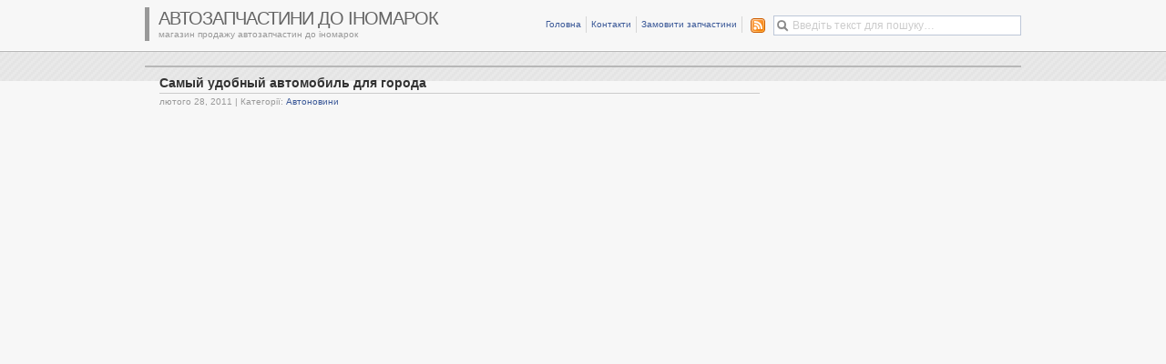

--- FILE ---
content_type: text/html; charset=UTF-8
request_url: http://autozona.te.ua/2011/02/28/samyij-udobnyij-avtomobyl-dlya-horoda/
body_size: 21935
content:
<!DOCTYPE html PUBLIC "-//W3C//DTD XHTML 1.0 Transitional//EN" "http://www.w3.org/TR/xhtml1/DTD/xhtml1-transitional.dtd">

<html xmlns="http://www.w3.org/1999/xhtml">
<head profile="http://gmpg.org/xfn/11">
	<meta http-equiv="Content-Type" content="text/html; charset=UTF-8" />
	<meta http-equiv="X-UA-Compatible" content="IE=EmulateIE7" />

	<title>Самый удобный автомобиль для города | автозапчастини до іномарок</title>
	<link rel="alternate" type="application/rss+xml" title="RSS 2.0 - публікації" href="http://autozona.te.ua/feed/" />
	<link rel="alternate" type="application/rss+xml" title="RSS 2.0 - коментарі" href="http://autozona.te.ua/comments/feed/" />
	<link rel="pingback" href="http://autozona.te.ua/xmlrpc.php" />

	<!-- style START -->
	<link rel="stylesheet" href="http://autozona.te.ua/wp-content/themes/elegant-box/style.css" type="text/css" media="screen" />
		<!--[if IE]>
		<link rel="stylesheet" href="http://autozona.te.ua/wp-content/themes/elegant-box/ie.css" type="text/css" media="screen" />
	<![endif]-->


<script type="text/javascript">

  var _gaq = _gaq || [];
  _gaq.push(['_setAccount', 'UA-11499121-1']);
  _gaq.push(['_trackPageview']);

  (function() {
    var ga = document.createElement('script'); ga.type = 'text/javascript'; ga.async = true;
    ga.src = ('https:' == document.location.protocol ? 'https://ssl' : 'http://www') + '.google-analytics.com/ga.js';
    var s = document.getElementsByTagName('script')[0]; s.parentNode.insertBefore(ga, s);
  })();

</script>



	<!-- default style -->
			<link rel="stylesheet" href="http://autozona.te.ua/wp-content/themes/elegant-box/styles/white/default.css" type="text/css" media="screen" title="white" />
		<link rel="stylesheet" href="http://autozona.te.ua/wp-content/themes/elegant-box/styles/white/global.css" type="text/css" media="screen" />
	
	<!-- others styles -->
	<!-- style END -->

	<!-- javascript START -->
		<script type="text/javascript" src="http://autozona.te.ua/wp-content/themes/elegant-box/js/base.js"></script>
	<script type="text/javascript" src="http://autozona.te.ua/wp-content/themes/elegant-box/js/menu.js"></script>
	<!-- javascript END -->

		
<!-- All in One SEO Pack 2.3.12.2.1 by Michael Torbert of Semper Fi Web Design[350,427] -->
<meta name="description"  content="Главной инновацией следует считать появление заднего ряда кресел, и, как следствие, уменьшение размера багажника. &lt;&lt; продовження…" />

<meta name="keywords"  content="Автоновини" />

<link rel="canonical" href="http://autozona.te.ua/2011/02/28/samyij-udobnyij-avtomobyl-dlya-horoda/" />
<!-- /all in one seo pack -->
<link rel='dns-prefetch' href='//s.w.org' />
<link rel="alternate" type="application/rss+xml" title="автозапчастини до іномарок &raquo; Самый удобный автомобиль для города Канал коментарів" href="http://autozona.te.ua/2011/02/28/samyij-udobnyij-avtomobyl-dlya-horoda/feed/" />
		<script type="text/javascript">
			window._wpemojiSettings = {"baseUrl":"https:\/\/s.w.org\/images\/core\/emoji\/2.2.1\/72x72\/","ext":".png","svgUrl":"https:\/\/s.w.org\/images\/core\/emoji\/2.2.1\/svg\/","svgExt":".svg","source":{"concatemoji":"http:\/\/autozona.te.ua\/wp-includes\/js\/wp-emoji-release.min.js?ver=4.7.31"}};
			!function(t,a,e){var r,n,i,o=a.createElement("canvas"),l=o.getContext&&o.getContext("2d");function c(t){var e=a.createElement("script");e.src=t,e.defer=e.type="text/javascript",a.getElementsByTagName("head")[0].appendChild(e)}for(i=Array("flag","emoji4"),e.supports={everything:!0,everythingExceptFlag:!0},n=0;n<i.length;n++)e.supports[i[n]]=function(t){var e,a=String.fromCharCode;if(!l||!l.fillText)return!1;switch(l.clearRect(0,0,o.width,o.height),l.textBaseline="top",l.font="600 32px Arial",t){case"flag":return(l.fillText(a(55356,56826,55356,56819),0,0),o.toDataURL().length<3e3)?!1:(l.clearRect(0,0,o.width,o.height),l.fillText(a(55356,57331,65039,8205,55356,57096),0,0),e=o.toDataURL(),l.clearRect(0,0,o.width,o.height),l.fillText(a(55356,57331,55356,57096),0,0),e!==o.toDataURL());case"emoji4":return l.fillText(a(55357,56425,55356,57341,8205,55357,56507),0,0),e=o.toDataURL(),l.clearRect(0,0,o.width,o.height),l.fillText(a(55357,56425,55356,57341,55357,56507),0,0),e!==o.toDataURL()}return!1}(i[n]),e.supports.everything=e.supports.everything&&e.supports[i[n]],"flag"!==i[n]&&(e.supports.everythingExceptFlag=e.supports.everythingExceptFlag&&e.supports[i[n]]);e.supports.everythingExceptFlag=e.supports.everythingExceptFlag&&!e.supports.flag,e.DOMReady=!1,e.readyCallback=function(){e.DOMReady=!0},e.supports.everything||(r=function(){e.readyCallback()},a.addEventListener?(a.addEventListener("DOMContentLoaded",r,!1),t.addEventListener("load",r,!1)):(t.attachEvent("onload",r),a.attachEvent("onreadystatechange",function(){"complete"===a.readyState&&e.readyCallback()})),(r=e.source||{}).concatemoji?c(r.concatemoji):r.wpemoji&&r.twemoji&&(c(r.twemoji),c(r.wpemoji)))}(window,document,window._wpemojiSettings);
		</script>
		<style type="text/css">
img.wp-smiley,
img.emoji {
	display: inline !important;
	border: none !important;
	box-shadow: none !important;
	height: 1em !important;
	width: 1em !important;
	margin: 0 .07em !important;
	vertical-align: -0.1em !important;
	background: none !important;
	padding: 0 !important;
}
</style>
<link rel='stylesheet' id='wpsc-thickbox-css'  href='http://autozona.te.ua/wp-content/plugins/wp-e-commerce/wpsc-core/js/thickbox.css?ver=3.12.0.fb03617' type='text/css' media='all' />
<link rel='stylesheet' id='wpsc-theme-css-css'  href='http://autozona.te.ua/wp-content/themes/elegant-box/wpsc-default.css?ver=3.12.0.fb03617' type='text/css' media='all' />
<style id='wpsc-theme-css-inline-css' type='text/css'>

		/*
		* Default View Styling
		*/
		div.default_product_display div.textcol{
			margin-left: 106px !important;
			min-height: 96px;
			_height: 96px;
		}

		div.default_product_display  div.textcol div.imagecol{
			position:absolute;
			top:0px;
			left: 0px;
			margin-left: -106px !important;
		}

		div.default_product_display  div.textcol div.imagecol a img {
			width: 96px;
			height: 96px;
		}

		.wpsc_category_grid_item  {
			display:block;
			float:left;
			width: 96px;
			height: 96px;
		}
		.wpsc_category_grid_item  span{
			position:relative;
			top:10.444444444444px;
		}
		div.default_product_display div.item_no_image a  {
			width: 94px;
		}

		div.default_product_display .imagecol img.no-image, #content div.default_product_display .imagecol img.no-image {
			width: 96px;
			height: 96px;
        }

		
		/*
		* Single View Styling
		*/

		div.single_product_display div.item_no_image  {
			width: 126px;
			height: 126px;
		}
		div.single_product_display div.item_no_image a  {
			width: 126px;
		}

		div.single_product_display div.textcol{
			margin-left: 138px !important;
			min-height: 128px;
			_height: 128px;
		}


		div.single_product_display  div.textcol div.imagecol{
			position:absolute;

			margin-left: -138px !important;
		}

		div.single_product_display  div.textcol div.imagecol a img {
			width: 128px;
			height: 128px;
		}

	div#categorydisplay{
		display: block;
	}

	div#branddisplay{
		display: none;
	}

</style>
<link rel='stylesheet' id='wpsc-theme-css-compatibility-css'  href='http://autozona.te.ua/wp-content/themes/elegant-box/compatibility.css?ver=3.12.0.fb03617' type='text/css' media='all' />
<link rel='stylesheet' id='contact-form-7-css'  href='http://autozona.te.ua/wp-content/plugins/contact-form-7/includes/css/styles.css?ver=4.7' type='text/css' media='all' />
<link rel='stylesheet' id='wpsc-fancy-notifications-css'  href='http://autozona.te.ua/wp-content/plugins/wp-e-commerce/wpsc-components/fancy-notifications/css/fancy-notifications.css?ver=1.0' type='text/css' media='all' />
<link rel='stylesheet' id='wp-pagenavi-css'  href='http://autozona.te.ua/wp-content/themes/elegant-box/pagenavi-css.css?ver=2.70' type='text/css' media='all' />
<link rel='stylesheet' id='wp-commentnavi-css'  href='http://autozona.te.ua/wp-content/plugins/wp-commentnavi/commentnavi-css.css?ver=1.10' type='text/css' media='all' />
<link rel='stylesheet' id='wp-downloadmanager-css'  href='http://autozona.te.ua/wp-content/plugins/wp-downloadmanager/download-css.css?ver=1.68.2' type='text/css' media='all' />
<script type='text/javascript' src='http://autozona.te.ua/wp-includes/js/jquery/jquery.js?ver=1.12.4'></script>
<script type='text/javascript' src='http://autozona.te.ua/wp-includes/js/jquery/jquery-migrate.min.js?ver=1.4.1'></script>
<script type='text/javascript'>
/* <![CDATA[ */
var wpsc_vars = {"wpsc_ajax":{"ajaxurl":"\/wp-admin\/admin-ajax.php","spinner":"http:\/\/autozona.te.ua\/wp-admin\/images\/spinner.gif","no_quotes":"It appears that there are no shipping quotes for the shipping information provided.  Please check the information and try again.","ajax_get_cart_error":"There was a problem getting the current contents of the shopping cart.","slide_to_shipping_error":true},"base_url":"http:\/\/autozona.te.ua","WPSC_URL":"http:\/\/autozona.te.ua\/wp-content\/plugins\/wp-e-commerce","WPSC_IMAGE_URL":"http:\/\/autozona.te.ua\/wp-content\/uploads\/wpsc\/product_images\/","WPSC_CORE_IMAGES_URL":"http:\/\/autozona.te.ua\/wp-content\/plugins\/wp-e-commerce\/wpsc-core\/images","fileThickboxLoadingImage":"http:\/\/autozona.te.ua\/wp-content\/plugins\/wp-e-commerce\/wpsc-core\/images\/loadingAnimation.gif","msg_shipping_need_recalc":"Please click the <em>Calculate<\/em> button to refresh your shipping quotes, as your shipping information has been modified.","no_country_selected":"Please select a country","no_region_selected_format":"Please select a %s","no_region_label":"State\/Province","base_country":"UA","wpsc_country_UA_region_label":"State\/Province","wpsc_country_GB_region_label":"County","wpsc_countries":{"UA":"Ukraine","GB":"United Kingdom"},"wpsc_checkout_unique_name_to_form_id_map":{"1-your-billingcontact-details":"wpsc_checkout_form_1","billingfirstname":"wpsc_checkout_form_2","billinglastname":"wpsc_checkout_form_3","billingaddress":"wpsc_checkout_form_4","billingcity":"wpsc_checkout_form_5","billingcountry":"wpsc_checkout_form_6","billingpostcode":"wpsc_checkout_form_7","billingphone":"wpsc_checkout_form_17","billingemail":"wpsc_checkout_form_8","delivertoafriend":"wpsc_checkout_form_9","shippingfirstname":"wpsc_checkout_form_10","shippinglastname":"wpsc_checkout_form_11","shippingaddress":"wpsc_checkout_form_12","shippingcity":"wpsc_checkout_form_13","shippingstate":"wpsc_checkout_form_14","shippingcountry":"wpsc_checkout_form_15","shippingpostcode":"wpsc_checkout_form_16"},"wpsc_checkout_item_active":{"1-your-billingcontact-details":true,"billingfirstname":true,"billinglastname":true,"billingaddress":true,"billingcity":true,"billingcountry":true,"billingpostcode":true,"billingphone":true,"billingemail":true,"delivertoafriend":true,"shippingfirstname":true,"shippinglastname":true,"shippingaddress":true,"shippingcity":true,"shippingstate":true,"shippingcountry":true,"shippingpostcode":true},"wpsc_checkout_item_required":{"1-your-billingcontact-details":false,"billingfirstname":true,"billinglastname":true,"billingaddress":true,"billingcity":true,"billingcountry":true,"billingpostcode":false,"billingphone":true,"billingemail":true,"delivertoafriend":false,"shippingfirstname":false,"shippinglastname":false,"shippingaddress":false,"shippingcity":false,"shippingstate":false,"shippingcountry":false,"shippingpostcode":false},"store_uses_shipping":""};
/* ]]> */
</script>
<script type='text/javascript' src='http://autozona.te.ua/wp-content/plugins/wp-e-commerce/wpsc-core/js/wp-e-commerce.js?ver=3.12.0.fb03617'></script>
<script type='text/javascript' src='http://autozona.te.ua/wp-content/plugins/wp-e-commerce/wpsc-core/js/user.js?ver=3.12.0fb03617'></script>
<script type='text/javascript' src='http://autozona.te.ua/wp-content/plugins/wp-e-commerce/wpsc-core/js/thickbox.js?ver=3.12.0.fb03617'></script>
<script type='text/javascript' src='http://autozona.te.ua/wp-content/plugins/wp-e-commerce/wpsc-components/fancy-notifications/js/fancy-notifications.js?ver=1.0'></script>
<link rel='https://api.w.org/' href='http://autozona.te.ua/wp-json/' />
<link rel="EditURI" type="application/rsd+xml" title="RSD" href="http://autozona.te.ua/xmlrpc.php?rsd" />
<link rel="wlwmanifest" type="application/wlwmanifest+xml" href="http://autozona.te.ua/wp-includes/wlwmanifest.xml" /> 
<link rel='prev' title='Водій самочинно вмикав губернаторську мигалку' href='http://autozona.te.ua/2011/02/27/vodij-samochynno-vmykav-hubernatorsku-myhalku/' />
<link rel='next' title='В Малайзии пройдет ночная гонка Формулы-1' href='http://autozona.te.ua/2011/02/28/v-malajzyy-projdet-nochnaya-honka-formulyi-1/' />
<meta name="generator" content="WordPress 4.7.31" />
<link rel='shortlink' href='http://autozona.te.ua/?p=1650' />
<link rel="alternate" type="application/json+oembed" href="http://autozona.te.ua/wp-json/oembed/1.0/embed?url=http%3A%2F%2Fautozona.te.ua%2F2011%2F02%2F28%2Fsamyij-udobnyij-avtomobyl-dlya-horoda%2F" />
<link rel="alternate" type="text/xml+oembed" href="http://autozona.te.ua/wp-json/oembed/1.0/embed?url=http%3A%2F%2Fautozona.te.ua%2F2011%2F02%2F28%2Fsamyij-udobnyij-avtomobyl-dlya-horoda%2F&#038;format=xml" />
<link rel="stylesheet" href="http://autozona.te.ua/wp-content/plugins/ajaxcomment/comment.css" type="text/css" media="screen" /><script type="text/javascript"> lb_path = "http://autozona.te.ua/wp-content/plugins/lightbox-2-wordpress-plugin/lightbox/"; lb_opacity= "0.8"; lb_resize= "7";</script>
<link rel="stylesheet" type="text/css" media="screen" href="http://autozona.te.ua/wp-content/plugins/lightbox-2-wordpress-plugin/lightbox/css/lightbox.css" />
<script type="text/javascript" src="http://autozona.te.ua/wp-content/plugins/lightbox-2-wordpress-plugin/lightbox/js/prototype.js" ></script>
<script type="text/javascript" src="http://autozona.te.ua/wp-content/plugins/lightbox-2-wordpress-plugin/lightbox/js/scriptaculous.js?load=effects,builder"></script>
<script type="text/javascript" src="http://autozona.te.ua/wp-content/plugins/lightbox-2-wordpress-plugin/lightbox/js/lightbox.js"></script>
<style type="text/css">#overlay {background-color:#000000;}</style>
<script type="text/javascript">
	window._wp_rp_static_base_url = 'https://wprp.zemanta.com/static/';
	window._wp_rp_wp_ajax_url = "http://autozona.te.ua/wp-admin/admin-ajax.php";
	window._wp_rp_plugin_version = '3.6.3';
	window._wp_rp_post_id = '1650';
	window._wp_rp_num_rel_posts = '5';
	window._wp_rp_thumbnails = true;
	window._wp_rp_post_title = '%D0%A1%D0%B0%D0%BC%D1%8B%D0%B9+%D1%83%D0%B4%D0%BE%D0%B1%D0%BD%D1%8B%D0%B9+%D0%B0%D0%B2%D1%82%D0%BE%D0%BC%D0%BE%D0%B1%D0%B8%D0%BB%D1%8C+%D0%B4%D0%BB%D1%8F+%D0%B3%D0%BE%D1%80%D0%BE%D0%B4%D0%B0';
	window._wp_rp_post_tags = ['%D0%90%D0%B2%D1%82%D0%BE%D0%BD%D0%BE%D0%B2%D0%B8%D0%BD%D0%B8'];
	window._wp_rp_promoted_content = true;
</script>
<link rel="stylesheet" href="http://autozona.te.ua/wp-content/plugins/wordpress-23-related-posts-plugin/static/themes/momma.css?version=3.6.3" />
<style type="text/css">
.related_post_title {
}
ul.related_post {
}
ul.related_post li {
}
ul.related_post li a {
}
ul.related_post li img {
}</style>

<!-- Protected by WP-SpamFree :: JS BEGIN -->
<script type="text/javascript" src="http://autozona.te.ua/wp-content/plugins/wp-spamfree/js/wpsfv2-js.php"></script> 
<!-- Protected by WP-SpamFree :: JS END -->

<link rel='alternate' type='application/rss+xml' title='автозапчастини до іномарок Product List RSS' href='http://autozona.te.ua?wpsc_action=rss'/><script type="text/javascript">
<!--//
//
// Wordpress Comment Toolbar plugin: Javascript functions
//
// Plugin release:   1.4.1 
// Author:           Cristiano Fino
// WebSite:          http://www.cristianofino.net
//
function CF_Quote(id, oauthor) {
  var otext = document.getElementById('co_' + id);
  var otextCommentArea = document.getElementById("comment");
	
  if (otextCommentArea == null) 
  { 
	alert("УВАГА! Додайте \"ID=\'comment\'\" у поле <textarea name=\'comment\' ...></textarea> у файлі \'comment.php\' Вашого шаблону.");
	return;
  } 
  if (window.getSelection)
	 var sel = window.getSelection();
  else if (document.getSelection)
	 var sel = document.getSelection();
  else if (document.selection) {
	 var sel = document.selection.createRange().text; }        
  if (otext.innerText){
	  if (sel != "") otextCommentArea.value += "<b>" + oauthor + "</b> wrote:\n<blockquote>" + sel + "</blockquote>\n"; 
		else otextCommentArea.value += "<b>" + oauthor + "</b> wrote:\n<blockquote>" + otext.innerText + "</blockquote>\n";
  }
  else { 
	  if (sel != "") otextCommentArea.value += "<b>" + oauthor + "</b> wrote:\n<blockquote>" + sel + "</blockquote>\n"; 
		else otextCommentArea.value += "<b>" + oauthor + "</b> wrote:\n<blockquote>" + otext.textContent + "</blockquote>\n";
  }
  otextCommentArea.focus();
}
function CF_Reply(id, oauthor) {
  var otextCommentArea = document.getElementById("comment");
	
  if (otextCommentArea == null) 
  { 
	alert("УВАГА! Додайте \"ID=\'comment\'\" у поле <textarea name=\'comment\' ...></textarea> у файлі \'comment.php\' Вашого шаблону.");
	return;
  }  
  otextCommentArea.value += "<b>@ " + oauthor + "</b>:\n";
  otextCommentArea.focus();
}
//-->
</script> 	
</head>


<body>
	<!-- header START -->
	<div id="header">
		<div class="inner">
			<div class="content">
				<div class="caption">
					<h1 id="title"><a href="http://autozona.te.ua/" title="магазин продажу автозапчастин до іномарок">автозапчастини до іномарок</a></h1>
					<div id="tagline">магазин продажу автозапчастин до іномарок</div>
				</div>

				<!-- search box -->
									<form action="http://autozona.te.ua/" id="search_box" method="get">
						<div id="searchbox">
							<input type="text" id="searchtxt" class="textfield" name="s" value="" />
						</div>
					</form>
				<script type="text/javascript">
//<![CDATA[
	var searchbox = document.getElementById("searchbox");
	var searchtxt = document.getElementById("searchtxt");
	var tiptext = "Введіть текст для пошуку…";
	if(searchtxt.value == "" || searchtxt.value == tiptext) {
		searchtxt.className += " searchtip";
		searchtxt.value = tiptext;
	}
	searchtxt.onfocus = function(e) {
		if(searchtxt.value == tiptext) {
			searchtxt.value = "";
			searchtxt.className = searchtxt.className.replace(" searchtip", "");
		}
	}
	searchtxt.onblur = function(e) {
		if(searchtxt.value == "") {
			searchtxt.className += " searchtip";
			searchtxt.value = tiptext;
		}
	}
//]]>
</script>

				<!-- navigation START -->
				<ul id="navigation">

					<li class="page_item"><a href="http://autozona.te.ua/">Головна</a></li>
					<li class="page_item page-item-2"><a href="http://autozona.te.ua/kontakty/">Контакти</a></li>
<li class="page_item page-item-296"><a href="http://autozona.te.ua/zamovyty-zapchastyny/">Замовити запчастини</a></li>
					<li id="subscribe">
						<a rel="external nofollow" title="Додати цей блоґ на..." id="feed" href="http://autozona.te.ua/feed/"><img src="http://autozona.te.ua/wp-content/themes/elegant-box/images/transparent.gif" alt="Канал RSS" /></a>
													<ul>
								<li class="first"><a rel="external nofollow" title="Додати наYoudao" href="http://reader.youdao.com/b.do?url=http://autozona.te.ua/feed/"> Youdao</a></li>
								<li><a rel="external nofollow" title="Додати наXian Guo" href="http://www.xianguo.com/subscribe.php?url=http://autozona.te.ua/feed/"> Xian Guo</a></li>
								<li><a rel="external nofollow" title="Додати наZhua Xia" href="http://www.zhuaxia.com/add_channel.php?url=http://autozona.te.ua/feed/"> Zhua Xia</a></li>
								<li><a rel="external nofollow" title="Додати наGoogle" href="http://fusion.google.com/add?feedurl=http://autozona.te.ua/feed/"> Google</a></li>
								<li><a rel="external nofollow" title="Додати наMy Yahoo!" href="http://add.my.yahoo.com/rss?url=http://autozona.te.ua/feed/"> My Yahoo!</a></li>
								<li><a rel="external nofollow" title="Додати наnewsgator" href="http://www.newsgator.com/ngs/subscriber/subfext.aspx?url=http://autozona.te.ua/feed/"> newsgator</a></li>
								<li><a rel="external nofollow" title="Додати наBloglines" href="http://www.bloglines.com/sub/http://autozona.te.ua/feed/"> Bloglines</a></li>
								<li><a rel="external nofollow" title="Додати наiNezha" href="http://inezha.com/add?url=http://autozona.te.ua/feed/"> iNezha</a></li>
							</ul>
											</li>

				</ul>
				<!-- navigation END -->

			</div>
		</div>
	</div>
	<!-- header END -->




	<div id="container">
		<div id="content">
			<div id="main">

		
			<div class="post">
				<div class="title">
					<h2>Самый удобный автомобиль для города</h2>
					<div class="fixed"></div>
				</div>

				<div class="info">
					
					<span>лютого 28, 2011</span>
											<span> | Категорії: <a href="http://autozona.te.ua/category/autonews/" rel="category tag">Автоновини</a></span>
					


					
					<div class="fixed"></div>
				</div>

				<div class="content">

					